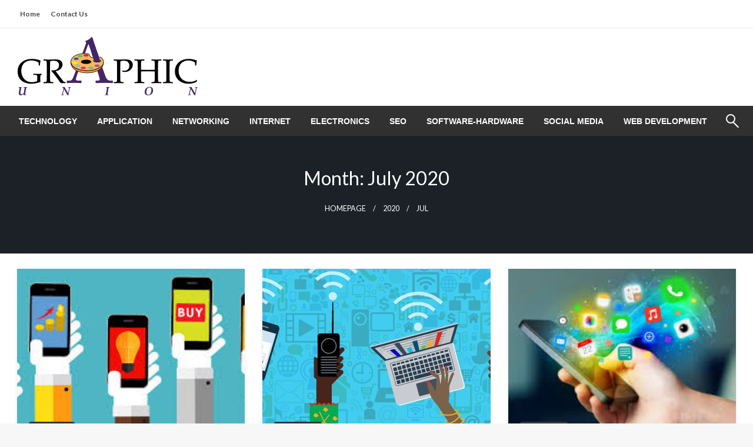

--- FILE ---
content_type: text/css
request_url: https://graphicsunion.info/wp-content/themes/top-newspaper/style.css?ver=1.0
body_size: 2010
content:
/*
Theme Name: Top Newspaper
Theme URI: https://silkthemes.com/top-newspaper/
Author: Silk Themes
Author URI: https://silkthemes.com
Version: 1.13
Requires at least: 4.5
Tested up to: 6.0.3
Requires PHP: 5.6
License: GNU General Public License, v2 or later
License URI: http://www.gnu.org/licenses/gpl-2.0.html
Template: newspaperss
Text Domain: top-newspaper

Description: Top Newspaper is a perfect WordPress theme for magazines, personal blogs, newspapers, product reviews, content publishers or even newspaperss can be used for niche sites with curated contents.
Top Newspaper is fully compatible with WPML, making it easy to translate your content into multiple languages. It also supports RTL languages, ensuring that your website looks great no matter what language it's viewed in.

Tags:   grid-layout, one-column, two-columns, custom-background, custom-colors, custom-header, custom-menu, featured-image-header, featured-images, flexible-header, full-width-template,theme-options, threaded-comments,blog,news,food-and-drink


Top Newspaper  WordPress Theme, Copyright 2022 silkthemes.com
Top Newspaper  is distributed under the terms of the GNU GPL

Top Newspaper is based on Underscores https://underscores.me/, (C) 2012-2017 Automattic, Inc.
Underscores is distributed under the terms of the GNU GPL v2 or later.
*/

/* Medium only */
@media screen and (min-width: 40em) and (max-width: 63.9375em) {
    .slider-container{
        min-height: 90vh;
    }
}
.site-description{
    color: black;
}


.sidebar-inner .widget_archive ul li a, 
.sidebar-inner .widget_categories ul li a, 
.sidebar-inner .widget_pages ul li a, 
.sidebar-inner .widget_nav_menu ul li a, 
.sidebar-inner .widget_portfolio_category ul li a {
    line-height: 20px;
    padding: 5px 0;
    font-size: 15px;
    color: #414141;
    text-decoration: none;
  }

  .head-bottom-area ,.head-bottom-area .dropdown.menu .is-dropdown-submenu > li{
    background-color: #313131;
  }